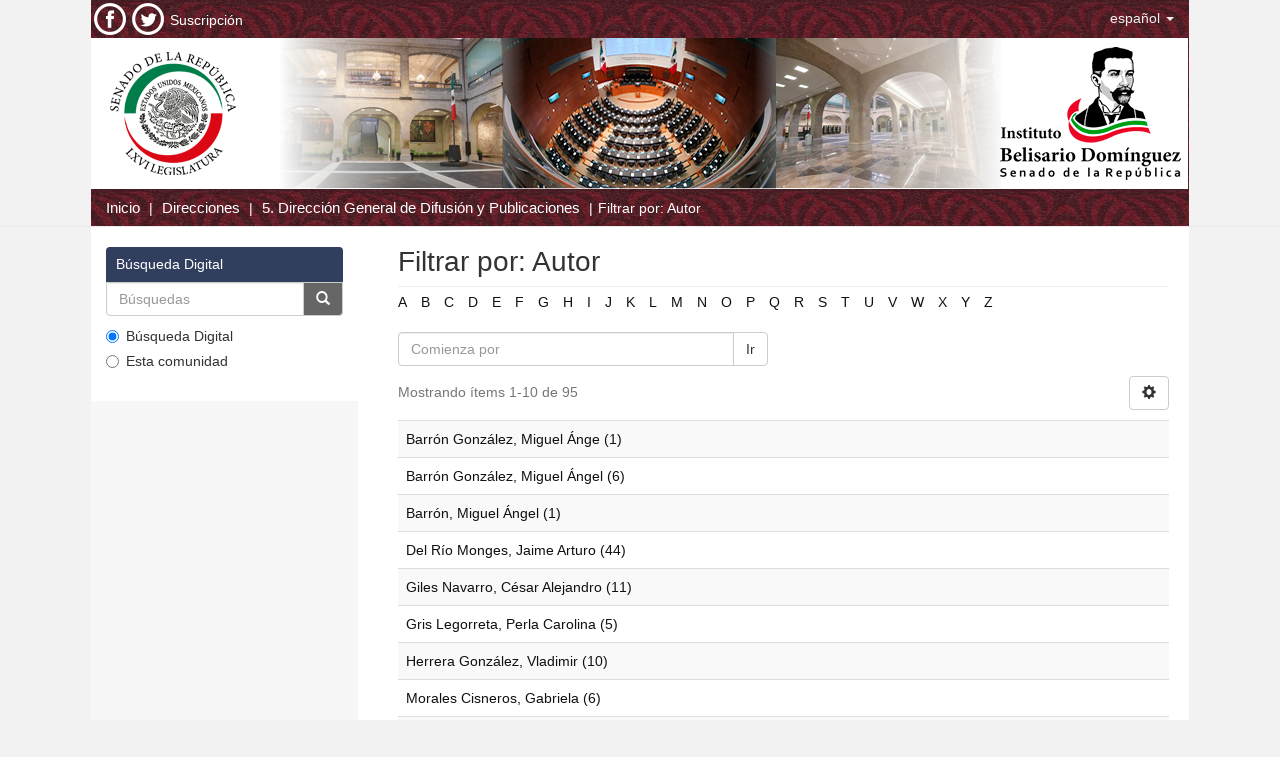

--- FILE ---
content_type: text/html;charset=utf-8
request_url: http://bibliodigitalibd.senado.gob.mx/handle/123456789/4/search-filter?filtertype_0=serie&filtertype_1=dateIssued&filter_0=Nota+Estrat%C3%A9gica&filter_relational_operator_1=equals&filter_1=%5B2020+TO+2024%5D&filter_relational_operator_0=equals&field=author
body_size: 5851
content:
<!DOCTYPE html>
            <!--[if lt IE 7]> <html class="no-js lt-ie9 lt-ie8 lt-ie7" lang="en"> <![endif]-->
            <!--[if IE 7]>    <html class="no-js lt-ie9 lt-ie8" lang="en"> <![endif]-->
            <!--[if IE 8]>    <html class="no-js lt-ie9" lang="en"> <![endif]-->
            <!--[if gt IE 8]><!--> <html class="no-js" lang="en"> <!--<![endif]-->
            <head><META http-equiv="Content-Type" content="text/html; charset=UTF-8">
<meta content="text/html; charset=UTF-8" http-equiv="Content-Type">
<meta content="IE=edge,chrome=1" http-equiv="X-UA-Compatible">
<meta content="width=device-width,initial-scale=1" name="viewport">
<link rel="shortcut icon" href="/themes/Mirage2/images/favicon.ico">
<link rel="apple-touch-icon" href="/themes/Mirage2/images/apple-touch-icon.png">
<meta name="Generator" content="DSpace 5.5">
<link href="/themes/Mirage2/styles/main.css" rel="stylesheet">
<link type="application/opensearchdescription+xml" rel="search" href="http://bibliodigitalibd.senado.gob.mx:80/open-search/description.xml" title="DSpace">
<script>
                //Clear default text of emty text areas on focus
                function tFocus(element)
                {
                if (element.value == ' '){element.value='';}
                }
                //Clear default text of emty text areas on submit
                function tSubmit(form)
                {
                var defaultedElements = document.getElementsByTagName("textarea");
                for (var i=0; i != defaultedElements.length; i++){
                if (defaultedElements[i].value == ' '){
                defaultedElements[i].value='';}}
                }
                //Disable pressing 'enter' key to submit a form (otherwise pressing 'enter' causes a submission to start over)
                function disableEnterKey(e)
                {
                var key;

                if(window.event)
                key = window.event.keyCode;     //Internet Explorer
                else
                key = e.which;     //Firefox and Netscape

                if(key == 13)  //if "Enter" pressed, then disable!
                return false;
                else
                return true;
                }

            </script><!--[if lt IE 9]>
                <script src="/themes/Mirage2/vendor/html5shiv/dist/html5shiv.js"> </script>
                <script src="/themes/Mirage2/vendor/respond/dest/respond.min.js"> </script>
                <![endif]--><script src="/themes/Mirage2/vendor/modernizr/modernizr.js"> </script>
<title>Filtrar por: Autor</title>
<link href="https://fonts.googleapis.com/css?family=Roboto+Mono&subset=cyrillic" type="text/css" rel="stylesheet">
<link type="text/css" rel="stylesheet" href="https://fonts.googleapis.com/css?family=Open+Sans">
<link type="text/css" rel="stylesheet" href="https://fonts.googleapis.com/css?family=Lato">
</head><body>
<header>
<div role="navigation" class="navbar navbar-default navbar-static-top">
<div class="container">
<div class="navbar-header pull-left hidden-xs">
<ul style="padding: 3px;" class="nav navbar-nav pull-left">
<a href="https://www.facebook.com/IBDSenado"><img src="/themes/Mirage2/images/fac.png"></a>
</ul>
<ul style="padding: 3px;" class="nav navbar-nav pull-left">
<a href="https://twitter.com/ibdsenado"><img src="/themes/Mirage2/images/twitt.png"></a>
</ul>
<ul style="padding: 3px;    padding-top: 10px;" class="nav navbar-nav pull-left">
<a href="http://ibd.senado.gob.mx/?q=suscripciones" style="color:#FFF; text-decoration:none;" target="_blank">Suscripci&oacute;n</a>
</ul>
</div>
<div class="navbar-header">
<button data-toggle="offcanvas" class="navbar-toggle" type="button"><span class="sr-only">Cambiar navegaci&oacute;n</span><span class="icon-bar"></span><span class="icon-bar"></span><span class="icon-bar"></span></button>
<div class="navbar-header pull-right visible-xs hidden-sm hidden-md hidden-lg">
<ul class="nav nav-pills pull-left ">
<li class="dropdown" id="ds-language-selection-xs">
<button data-toggle="dropdown" class="dropdown-toggle navbar-toggle navbar-link" role="button" href="#" id="language-dropdown-toggle-xs"><b aria-hidden="true" class="visible-xs glyphicon glyphicon-globe"></b></button>
<ul data-no-collapse="true" aria-labelledby="language-dropdown-toggle-xs" role="menu" class="dropdown-menu pull-right">
<li role="presentation" class="disabled">
<a href="http://bibliodigitalibd.senado.gob.mx:80/handle/123456789/4/search-filter?locale-attribute=es">espa&ntilde;ol</a>
</li>
<li role="presentation">
<a href="http://bibliodigitalibd.senado.gob.mx:80/handle/123456789/4/search-filter?locale-attribute=en">English</a>
</li>
</ul>
</li>
</ul>
</div>
</div>
<div class="navbar-header pull-right hidden-xs">
<ul class="nav navbar-nav pull-left">
<li class="dropdown" id="ds-language-selection">
<a data-toggle="dropdown" class="dropdown-toggle" role="button" href="#" id="language-dropdown-toggle"><span class="hidden-xs">espa&ntilde;ol&nbsp;<b class="caret"></b></span></a>
<ul data-no-collapse="true" aria-labelledby="language-dropdown-toggle" role="menu" class="dropdown-menu pull-right">
<li role="presentation" class="disabled">
<a href="http://bibliodigitalibd.senado.gob.mx:80/handle/123456789/4/search-filter?locale-attribute=es">espa&ntilde;ol</a>
</li>
<li role="presentation">
<a href="http://bibliodigitalibd.senado.gob.mx:80/handle/123456789/4/search-filter?locale-attribute=en">English</a>
</li>
</ul>
</li>
</ul>
<button type="button" class="navbar-toggle visible-sm" data-toggle="offcanvas"><span class="sr-only">Cambiar navegaci&oacute;n</span><span class="icon-bar"></span><span class="icon-bar"></span><span class="icon-bar"></span></button>
</div>
</div>
</div>
<div class="container">
<img usemap="#map1469549673734" alt="Responsive image" class="img-responsive" src="/themes/Mirage2/images/cabecera.png"><map name="map1469549673734" id="map1469549673734">
<area target="_self" href="http://www.senado.gob.mx/index.php" alt="Senado de la Republica" title="Senado de la Republica" coords="7,2,171,150" shape="rect">
<area target="_self" href="http://ojs.escire.net/ibd/" alt="IBD" title="IBD" coords="872,1,1060,148" shape="rect">
<area target="_self" href="http://www.html-map.com/" title="HTML Map creator" alt="Image HTML map generator" coords="1096,148,1097,149" shape="rect">
</map>
</div>
</header>
<div class="trail-wrapper hidden-print">
<div class="container">
<div class="row">
<div class="col-xs-12">
<div class="breadcrumb dropdown visible-xs">
<a data-toggle="dropdown" class="dropdown-toggle" role="button" href="#" id="trail-dropdown-toggle">Filtrar por: Autor&nbsp;<b class="caret"></b></a>
<ul aria-labelledby="trail-dropdown-toggle" role="menu" class="dropdown-menu">
<li role="presentation">
<a role="menuitem" href="/"><i aria-hidden="true" class="glyphicon glyphicon-home"></i>&nbsp;
                        Inicio</a>
</li>
<li role="presentation">
<a href="/community-list" role="menuitem">Direcciones</a>
</li>
<li role="presentation">
<a role="menuitem" href="/handle/123456789/4">5. Direcci&oacute;n General de Difusi&oacute;n y Publicaciones</a>
</li>
<li role="presentation" class="disabled">
<a href="#" role="menuitem">Filtrar por: Autor</a>
</li>
</ul>
</div>
<ul class="breadcrumb hidden-xs">
<li>
<a href="/">Inicio</a>
</li>
<li>
<a href="/community-list">Direcciones</a>
</li>
<li>
<a href="/handle/123456789/4">5. Direcci&oacute;n General de Difusi&oacute;n y Publicaciones</a>
</li>
<li class="active">Filtrar por: Autor</li>
</ul>
</div>
</div>
</div>
</div>
<div class="hidden" id="no-js-warning-wrapper">
<div id="no-js-warning">
<div class="notice failure">JavaScript is disabled for your browser. Some features of this site may not work without it.</div>
</div>
</div>
<div class="container" id="main-container">
<div class="row row-offcanvas row-offcanvas-right">
<div class="horizontal-slider clearfix">
<div class="col-xs-12 col-sm-12 col-md-9 main-content">
<div>
<h2 class="ds-div-head page-header first-page-header">Filtrar por: Autor</h2>
<div id="aspect_discovery_SearchFacetFilter_div_browse-by-author" class="ds-static-div primary">
<div class="ds-static-div browse-navigation-wrapper hidden-print">
<form id="aspect_discovery_SearchFacetFilter_div_filter-navigation" class="ds-interactive-div secondary navigation" action="/handle/123456789/4/search-filter" method="post" onsubmit="javascript:tSubmit(this);">
<div class="ds-static-div row">
<div class="ds-static-div col-xs-4 col-sm-12">
<select class="ds-select-field form-control alphabet-select visible-xs alphabet-select visible-xs" name=""><option value="search-filter?field=author&amp;filtertype_0=serie&amp;filtertype_1=dateIssued&amp;filter_0=Nota+Estrat%C3%A9gica&amp;filter_relational_operator_1=equals&amp;filter_1=%5B2020+TO+2024%5D&amp;filter_relational_operator_0=equals&amp;starts_with=a">A</option><option value="search-filter?field=author&amp;filtertype_0=serie&amp;filtertype_1=dateIssued&amp;filter_0=Nota+Estrat%C3%A9gica&amp;filter_relational_operator_1=equals&amp;filter_1=%5B2020+TO+2024%5D&amp;filter_relational_operator_0=equals&amp;starts_with=b">B</option><option value="search-filter?field=author&amp;filtertype_0=serie&amp;filtertype_1=dateIssued&amp;filter_0=Nota+Estrat%C3%A9gica&amp;filter_relational_operator_1=equals&amp;filter_1=%5B2020+TO+2024%5D&amp;filter_relational_operator_0=equals&amp;starts_with=c">C</option><option value="search-filter?field=author&amp;filtertype_0=serie&amp;filtertype_1=dateIssued&amp;filter_0=Nota+Estrat%C3%A9gica&amp;filter_relational_operator_1=equals&amp;filter_1=%5B2020+TO+2024%5D&amp;filter_relational_operator_0=equals&amp;starts_with=d">D</option><option value="search-filter?field=author&amp;filtertype_0=serie&amp;filtertype_1=dateIssued&amp;filter_0=Nota+Estrat%C3%A9gica&amp;filter_relational_operator_1=equals&amp;filter_1=%5B2020+TO+2024%5D&amp;filter_relational_operator_0=equals&amp;starts_with=e">E</option><option value="search-filter?field=author&amp;filtertype_0=serie&amp;filtertype_1=dateIssued&amp;filter_0=Nota+Estrat%C3%A9gica&amp;filter_relational_operator_1=equals&amp;filter_1=%5B2020+TO+2024%5D&amp;filter_relational_operator_0=equals&amp;starts_with=f">F</option><option value="search-filter?field=author&amp;filtertype_0=serie&amp;filtertype_1=dateIssued&amp;filter_0=Nota+Estrat%C3%A9gica&amp;filter_relational_operator_1=equals&amp;filter_1=%5B2020+TO+2024%5D&amp;filter_relational_operator_0=equals&amp;starts_with=g">G</option><option value="search-filter?field=author&amp;filtertype_0=serie&amp;filtertype_1=dateIssued&amp;filter_0=Nota+Estrat%C3%A9gica&amp;filter_relational_operator_1=equals&amp;filter_1=%5B2020+TO+2024%5D&amp;filter_relational_operator_0=equals&amp;starts_with=h">H</option><option value="search-filter?field=author&amp;filtertype_0=serie&amp;filtertype_1=dateIssued&amp;filter_0=Nota+Estrat%C3%A9gica&amp;filter_relational_operator_1=equals&amp;filter_1=%5B2020+TO+2024%5D&amp;filter_relational_operator_0=equals&amp;starts_with=i">I</option><option value="search-filter?field=author&amp;filtertype_0=serie&amp;filtertype_1=dateIssued&amp;filter_0=Nota+Estrat%C3%A9gica&amp;filter_relational_operator_1=equals&amp;filter_1=%5B2020+TO+2024%5D&amp;filter_relational_operator_0=equals&amp;starts_with=j">J</option><option value="search-filter?field=author&amp;filtertype_0=serie&amp;filtertype_1=dateIssued&amp;filter_0=Nota+Estrat%C3%A9gica&amp;filter_relational_operator_1=equals&amp;filter_1=%5B2020+TO+2024%5D&amp;filter_relational_operator_0=equals&amp;starts_with=k">K</option><option value="search-filter?field=author&amp;filtertype_0=serie&amp;filtertype_1=dateIssued&amp;filter_0=Nota+Estrat%C3%A9gica&amp;filter_relational_operator_1=equals&amp;filter_1=%5B2020+TO+2024%5D&amp;filter_relational_operator_0=equals&amp;starts_with=l">L</option><option value="search-filter?field=author&amp;filtertype_0=serie&amp;filtertype_1=dateIssued&amp;filter_0=Nota+Estrat%C3%A9gica&amp;filter_relational_operator_1=equals&amp;filter_1=%5B2020+TO+2024%5D&amp;filter_relational_operator_0=equals&amp;starts_with=m">M</option><option value="search-filter?field=author&amp;filtertype_0=serie&amp;filtertype_1=dateIssued&amp;filter_0=Nota+Estrat%C3%A9gica&amp;filter_relational_operator_1=equals&amp;filter_1=%5B2020+TO+2024%5D&amp;filter_relational_operator_0=equals&amp;starts_with=n">N</option><option value="search-filter?field=author&amp;filtertype_0=serie&amp;filtertype_1=dateIssued&amp;filter_0=Nota+Estrat%C3%A9gica&amp;filter_relational_operator_1=equals&amp;filter_1=%5B2020+TO+2024%5D&amp;filter_relational_operator_0=equals&amp;starts_with=o">O</option><option value="search-filter?field=author&amp;filtertype_0=serie&amp;filtertype_1=dateIssued&amp;filter_0=Nota+Estrat%C3%A9gica&amp;filter_relational_operator_1=equals&amp;filter_1=%5B2020+TO+2024%5D&amp;filter_relational_operator_0=equals&amp;starts_with=p">P</option><option value="search-filter?field=author&amp;filtertype_0=serie&amp;filtertype_1=dateIssued&amp;filter_0=Nota+Estrat%C3%A9gica&amp;filter_relational_operator_1=equals&amp;filter_1=%5B2020+TO+2024%5D&amp;filter_relational_operator_0=equals&amp;starts_with=q">Q</option><option value="search-filter?field=author&amp;filtertype_0=serie&amp;filtertype_1=dateIssued&amp;filter_0=Nota+Estrat%C3%A9gica&amp;filter_relational_operator_1=equals&amp;filter_1=%5B2020+TO+2024%5D&amp;filter_relational_operator_0=equals&amp;starts_with=r">R</option><option value="search-filter?field=author&amp;filtertype_0=serie&amp;filtertype_1=dateIssued&amp;filter_0=Nota+Estrat%C3%A9gica&amp;filter_relational_operator_1=equals&amp;filter_1=%5B2020+TO+2024%5D&amp;filter_relational_operator_0=equals&amp;starts_with=s">S</option><option value="search-filter?field=author&amp;filtertype_0=serie&amp;filtertype_1=dateIssued&amp;filter_0=Nota+Estrat%C3%A9gica&amp;filter_relational_operator_1=equals&amp;filter_1=%5B2020+TO+2024%5D&amp;filter_relational_operator_0=equals&amp;starts_with=t">T</option><option value="search-filter?field=author&amp;filtertype_0=serie&amp;filtertype_1=dateIssued&amp;filter_0=Nota+Estrat%C3%A9gica&amp;filter_relational_operator_1=equals&amp;filter_1=%5B2020+TO+2024%5D&amp;filter_relational_operator_0=equals&amp;starts_with=u">U</option><option value="search-filter?field=author&amp;filtertype_0=serie&amp;filtertype_1=dateIssued&amp;filter_0=Nota+Estrat%C3%A9gica&amp;filter_relational_operator_1=equals&amp;filter_1=%5B2020+TO+2024%5D&amp;filter_relational_operator_0=equals&amp;starts_with=v">V</option><option value="search-filter?field=author&amp;filtertype_0=serie&amp;filtertype_1=dateIssued&amp;filter_0=Nota+Estrat%C3%A9gica&amp;filter_relational_operator_1=equals&amp;filter_1=%5B2020+TO+2024%5D&amp;filter_relational_operator_0=equals&amp;starts_with=w">W</option><option value="search-filter?field=author&amp;filtertype_0=serie&amp;filtertype_1=dateIssued&amp;filter_0=Nota+Estrat%C3%A9gica&amp;filter_relational_operator_1=equals&amp;filter_1=%5B2020+TO+2024%5D&amp;filter_relational_operator_0=equals&amp;starts_with=x">X</option><option value="search-filter?field=author&amp;filtertype_0=serie&amp;filtertype_1=dateIssued&amp;filter_0=Nota+Estrat%C3%A9gica&amp;filter_relational_operator_1=equals&amp;filter_1=%5B2020+TO+2024%5D&amp;filter_relational_operator_0=equals&amp;starts_with=y">Y</option><option value="search-filter?field=author&amp;filtertype_0=serie&amp;filtertype_1=dateIssued&amp;filter_0=Nota+Estrat%C3%A9gica&amp;filter_relational_operator_1=equals&amp;filter_1=%5B2020+TO+2024%5D&amp;filter_relational_operator_0=equals&amp;starts_with=z">Z</option></select>
<ul id="aspect_discovery_SearchFacetFilter_list_jump-list" class="ds-simple-list alphabet list-inline hidden-xs">
<li class="ds-simple-list-item">
<a href="search-filter?field=author&filtertype_0=serie&filtertype_1=dateIssued&filter_0=Nota+Estrat%C3%A9gica&filter_relational_operator_1=equals&filter_1=%5B2020+TO+2024%5D&filter_relational_operator_0=equals&starts_with=a">A</a>
</li>
<li class="ds-simple-list-item">
<a href="search-filter?field=author&filtertype_0=serie&filtertype_1=dateIssued&filter_0=Nota+Estrat%C3%A9gica&filter_relational_operator_1=equals&filter_1=%5B2020+TO+2024%5D&filter_relational_operator_0=equals&starts_with=b">B</a>
</li>
<li class="ds-simple-list-item">
<a href="search-filter?field=author&filtertype_0=serie&filtertype_1=dateIssued&filter_0=Nota+Estrat%C3%A9gica&filter_relational_operator_1=equals&filter_1=%5B2020+TO+2024%5D&filter_relational_operator_0=equals&starts_with=c">C</a>
</li>
<li class="ds-simple-list-item">
<a href="search-filter?field=author&filtertype_0=serie&filtertype_1=dateIssued&filter_0=Nota+Estrat%C3%A9gica&filter_relational_operator_1=equals&filter_1=%5B2020+TO+2024%5D&filter_relational_operator_0=equals&starts_with=d">D</a>
</li>
<li class="ds-simple-list-item">
<a href="search-filter?field=author&filtertype_0=serie&filtertype_1=dateIssued&filter_0=Nota+Estrat%C3%A9gica&filter_relational_operator_1=equals&filter_1=%5B2020+TO+2024%5D&filter_relational_operator_0=equals&starts_with=e">E</a>
</li>
<li class="ds-simple-list-item">
<a href="search-filter?field=author&filtertype_0=serie&filtertype_1=dateIssued&filter_0=Nota+Estrat%C3%A9gica&filter_relational_operator_1=equals&filter_1=%5B2020+TO+2024%5D&filter_relational_operator_0=equals&starts_with=f">F</a>
</li>
<li class="ds-simple-list-item">
<a href="search-filter?field=author&filtertype_0=serie&filtertype_1=dateIssued&filter_0=Nota+Estrat%C3%A9gica&filter_relational_operator_1=equals&filter_1=%5B2020+TO+2024%5D&filter_relational_operator_0=equals&starts_with=g">G</a>
</li>
<li class="ds-simple-list-item">
<a href="search-filter?field=author&filtertype_0=serie&filtertype_1=dateIssued&filter_0=Nota+Estrat%C3%A9gica&filter_relational_operator_1=equals&filter_1=%5B2020+TO+2024%5D&filter_relational_operator_0=equals&starts_with=h">H</a>
</li>
<li class="ds-simple-list-item">
<a href="search-filter?field=author&filtertype_0=serie&filtertype_1=dateIssued&filter_0=Nota+Estrat%C3%A9gica&filter_relational_operator_1=equals&filter_1=%5B2020+TO+2024%5D&filter_relational_operator_0=equals&starts_with=i">I</a>
</li>
<li class="ds-simple-list-item">
<a href="search-filter?field=author&filtertype_0=serie&filtertype_1=dateIssued&filter_0=Nota+Estrat%C3%A9gica&filter_relational_operator_1=equals&filter_1=%5B2020+TO+2024%5D&filter_relational_operator_0=equals&starts_with=j">J</a>
</li>
<li class="ds-simple-list-item">
<a href="search-filter?field=author&filtertype_0=serie&filtertype_1=dateIssued&filter_0=Nota+Estrat%C3%A9gica&filter_relational_operator_1=equals&filter_1=%5B2020+TO+2024%5D&filter_relational_operator_0=equals&starts_with=k">K</a>
</li>
<li class="ds-simple-list-item">
<a href="search-filter?field=author&filtertype_0=serie&filtertype_1=dateIssued&filter_0=Nota+Estrat%C3%A9gica&filter_relational_operator_1=equals&filter_1=%5B2020+TO+2024%5D&filter_relational_operator_0=equals&starts_with=l">L</a>
</li>
<li class="ds-simple-list-item">
<a href="search-filter?field=author&filtertype_0=serie&filtertype_1=dateIssued&filter_0=Nota+Estrat%C3%A9gica&filter_relational_operator_1=equals&filter_1=%5B2020+TO+2024%5D&filter_relational_operator_0=equals&starts_with=m">M</a>
</li>
<li class="ds-simple-list-item">
<a href="search-filter?field=author&filtertype_0=serie&filtertype_1=dateIssued&filter_0=Nota+Estrat%C3%A9gica&filter_relational_operator_1=equals&filter_1=%5B2020+TO+2024%5D&filter_relational_operator_0=equals&starts_with=n">N</a>
</li>
<li class="ds-simple-list-item">
<a href="search-filter?field=author&filtertype_0=serie&filtertype_1=dateIssued&filter_0=Nota+Estrat%C3%A9gica&filter_relational_operator_1=equals&filter_1=%5B2020+TO+2024%5D&filter_relational_operator_0=equals&starts_with=o">O</a>
</li>
<li class="ds-simple-list-item">
<a href="search-filter?field=author&filtertype_0=serie&filtertype_1=dateIssued&filter_0=Nota+Estrat%C3%A9gica&filter_relational_operator_1=equals&filter_1=%5B2020+TO+2024%5D&filter_relational_operator_0=equals&starts_with=p">P</a>
</li>
<li class="ds-simple-list-item">
<a href="search-filter?field=author&filtertype_0=serie&filtertype_1=dateIssued&filter_0=Nota+Estrat%C3%A9gica&filter_relational_operator_1=equals&filter_1=%5B2020+TO+2024%5D&filter_relational_operator_0=equals&starts_with=q">Q</a>
</li>
<li class="ds-simple-list-item">
<a href="search-filter?field=author&filtertype_0=serie&filtertype_1=dateIssued&filter_0=Nota+Estrat%C3%A9gica&filter_relational_operator_1=equals&filter_1=%5B2020+TO+2024%5D&filter_relational_operator_0=equals&starts_with=r">R</a>
</li>
<li class="ds-simple-list-item">
<a href="search-filter?field=author&filtertype_0=serie&filtertype_1=dateIssued&filter_0=Nota+Estrat%C3%A9gica&filter_relational_operator_1=equals&filter_1=%5B2020+TO+2024%5D&filter_relational_operator_0=equals&starts_with=s">S</a>
</li>
<li class="ds-simple-list-item">
<a href="search-filter?field=author&filtertype_0=serie&filtertype_1=dateIssued&filter_0=Nota+Estrat%C3%A9gica&filter_relational_operator_1=equals&filter_1=%5B2020+TO+2024%5D&filter_relational_operator_0=equals&starts_with=t">T</a>
</li>
<li class="ds-simple-list-item">
<a href="search-filter?field=author&filtertype_0=serie&filtertype_1=dateIssued&filter_0=Nota+Estrat%C3%A9gica&filter_relational_operator_1=equals&filter_1=%5B2020+TO+2024%5D&filter_relational_operator_0=equals&starts_with=u">U</a>
</li>
<li class="ds-simple-list-item">
<a href="search-filter?field=author&filtertype_0=serie&filtertype_1=dateIssued&filter_0=Nota+Estrat%C3%A9gica&filter_relational_operator_1=equals&filter_1=%5B2020+TO+2024%5D&filter_relational_operator_0=equals&starts_with=v">V</a>
</li>
<li class="ds-simple-list-item">
<a href="search-filter?field=author&filtertype_0=serie&filtertype_1=dateIssued&filter_0=Nota+Estrat%C3%A9gica&filter_relational_operator_1=equals&filter_1=%5B2020+TO+2024%5D&filter_relational_operator_0=equals&starts_with=w">W</a>
</li>
<li class="ds-simple-list-item">
<a href="search-filter?field=author&filtertype_0=serie&filtertype_1=dateIssued&filter_0=Nota+Estrat%C3%A9gica&filter_relational_operator_1=equals&filter_1=%5B2020+TO+2024%5D&filter_relational_operator_0=equals&starts_with=x">X</a>
</li>
<li class="ds-simple-list-item">
<a href="search-filter?field=author&filtertype_0=serie&filtertype_1=dateIssued&filter_0=Nota+Estrat%C3%A9gica&filter_relational_operator_1=equals&filter_1=%5B2020+TO+2024%5D&filter_relational_operator_0=equals&starts_with=y">Y</a>
</li>
<li class="ds-simple-list-item">
<a href="search-filter?field=author&filtertype_0=serie&filtertype_1=dateIssued&filter_0=Nota+Estrat%C3%A9gica&filter_relational_operator_1=equals&filter_1=%5B2020+TO+2024%5D&filter_relational_operator_0=equals&starts_with=z">Z</a>
</li>
</ul>
</div>
<div class="ds-static-div col-xs-8 col-sm-12">
<p class="ds-paragraph">
<input id="aspect_discovery_SearchFacetFilter_field_field" class="ds-hidden-field form-control" name="field" type="hidden" value="author">
</p>
<p class="ds-paragraph">
<input id="aspect_discovery_SearchFacetFilter_field_filtertype_0" class="ds-hidden-field form-control" name="filtertype_0" type="hidden" value="serie">
</p>
<p class="ds-paragraph">
<input id="aspect_discovery_SearchFacetFilter_field_filtertype_1" class="ds-hidden-field form-control" name="filtertype_1" type="hidden" value="dateIssued">
</p>
<p class="ds-paragraph">
<input id="aspect_discovery_SearchFacetFilter_field_filter_0" class="ds-hidden-field form-control" name="filter_0" type="hidden" value="Nota Estrat&eacute;gica">
</p>
<p class="ds-paragraph">
<input id="aspect_discovery_SearchFacetFilter_field_filter_relational_operator_1" class="ds-hidden-field form-control" name="filter_relational_operator_1" type="hidden" value="equals">
</p>
<p class="ds-paragraph">
<input id="aspect_discovery_SearchFacetFilter_field_filter_1" class="ds-hidden-field form-control" name="filter_1" type="hidden" value="[2020 TO 2024]">
</p>
<p class="ds-paragraph">
<input id="aspect_discovery_SearchFacetFilter_field_filter_relational_operator_0" class="ds-hidden-field form-control" name="filter_relational_operator_0" type="hidden" value="equals">
</p>
<div class="row">
<div class="col-xs-12 col-sm-6">
<p class="input-group">
<input id="aspect_discovery_SearchFacetFilter_field_starts_with" class="ds-text-field form-control" placeholder="Comienza por" name="starts_with" type="text" value="" title="o indique las primeras letras:"><span class="input-group-btn"><button id="aspect_discovery_SearchFacetFilter_field_submit" class="ds-button-field btn btn-default" name="submit" type="submit">Ir</button></span>
</p>
</div>
</div>
</div>
</div>
</form>
</div>
<form id="aspect_discovery_SearchFacetFilter_div_browse-controls" class="ds-interactive-div browse controls hidden" action="search-filter?field=author" method="post" onsubmit="javascript:tSubmit(this);">
<p class="ds-paragraph">
<input id="aspect_discovery_SearchFacetFilter_field_field" class="ds-hidden-field form-control" name="field" type="hidden" value="author">
</p>
<p class="ds-paragraph">
<input id="aspect_discovery_SearchFacetFilter_field_order" class="ds-hidden-field form-control" name="order" type="hidden" value="">
</p>
<p class="ds-paragraph">Resultados por p&aacute;gina:</p>
<p class="ds-paragraph">
<select id="aspect_discovery_SearchFacetFilter_field_rpp" class="ds-select-field form-control" name="rpp"><option value="5">5</option><option value="10" selected>10</option><option value="20">20</option><option value="40">40</option><option value="60">60</option><option value="80">80</option><option value="100">100</option></select>
</p>
<p class="ds-paragraph">
<button id="aspect_discovery_SearchFacetFilter_field_update" class="ds-button-field btn btn-default" name="update" type="submit">update</button>
</p>
</form>
</div>
<div class="pagination-simple clearfix top">
<div class="row">
<div class="col-xs-10">
<p class="pagination-info">Mostrando &iacute;tems 1-10 de 95</p>
</div>
<div class="col-xs-2">
<div class="btn-group sort-options-menu pull-right">
<button data-toggle="dropdown" class="btn btn-default dropdown-toggle"><span aria-hidden="true" class="glyphicon glyphicon-cog"></span></button>
<ul role="menu" class="dropdown-menu pull-right">
<li class="dropdown-header"></li>
<li>
<a data-name="rpp" data-returnvalue="5" href="#"><span aria-hidden="true" class="glyphicon glyphicon-ok btn-xs invisible"></span>5</a>
</li>
<li>
<a data-name="rpp" data-returnvalue="10" href="#"><span aria-hidden="true" class="glyphicon glyphicon-ok btn-xs active"></span>10</a>
</li>
<li>
<a data-name="rpp" data-returnvalue="20" href="#"><span aria-hidden="true" class="glyphicon glyphicon-ok btn-xs invisible"></span>20</a>
</li>
<li>
<a data-name="rpp" data-returnvalue="40" href="#"><span aria-hidden="true" class="glyphicon glyphicon-ok btn-xs invisible"></span>40</a>
</li>
<li>
<a data-name="rpp" data-returnvalue="60" href="#"><span aria-hidden="true" class="glyphicon glyphicon-ok btn-xs invisible"></span>60</a>
</li>
<li>
<a data-name="rpp" data-returnvalue="80" href="#"><span aria-hidden="true" class="glyphicon glyphicon-ok btn-xs invisible"></span>80</a>
</li>
<li>
<a data-name="rpp" data-returnvalue="100" href="#"><span aria-hidden="true" class="glyphicon glyphicon-ok btn-xs invisible"></span>100</a>
</li>
</ul>
</div>
</div>
</div>
</div>
<ul class="ds-artifact-list list-unstyled"></ul>
<div id="aspect_discovery_SearchFacetFilter_div_browse-by-author-results" class="ds-static-div primary">
<div class="table-responsive">
<table id="aspect_discovery_SearchFacetFilter_table_browse-by-author-results" class="ds-table table table-striped table-hover">
<tr class="ds-table-row odd">
<td class="ds-table-cell odd"><a href="/handle/123456789/4/discover?field=author&filtertype_0=serie&filtertype_1=dateIssued&filter_0=Nota+Estrat%C3%A9gica&filter_relational_operator_1=equals&filter_1=%5B2020+TO+2024%5D&filter_relational_operator_0=equals&filtertype=author&filter_relational_operator=equals&filter=Barr%C3%B3n+Gonz%C3%A1lez%2C+Miguel+%C3%81nge">Barr&oacute;n Gonz&aacute;lez, Miguel &Aacute;nge (1)</a></td>
</tr>
<tr class="ds-table-row even">
<td class="ds-table-cell odd"><a href="/handle/123456789/4/discover?field=author&filtertype_0=serie&filtertype_1=dateIssued&filter_0=Nota+Estrat%C3%A9gica&filter_relational_operator_1=equals&filter_1=%5B2020+TO+2024%5D&filter_relational_operator_0=equals&filtertype=author&filter_relational_operator=equals&filter=Barr%C3%B3n+Gonz%C3%A1lez%2C+Miguel+%C3%81ngel">Barr&oacute;n Gonz&aacute;lez, Miguel &Aacute;ngel (6)</a></td>
</tr>
<tr class="ds-table-row odd">
<td class="ds-table-cell odd"><a href="/handle/123456789/4/discover?field=author&filtertype_0=serie&filtertype_1=dateIssued&filter_0=Nota+Estrat%C3%A9gica&filter_relational_operator_1=equals&filter_1=%5B2020+TO+2024%5D&filter_relational_operator_0=equals&filtertype=author&filter_relational_operator=equals&filter=Barr%C3%B3n%2C+Miguel+%C3%81ngel">Barr&oacute;n, Miguel &Aacute;ngel (1)</a></td>
</tr>
<tr class="ds-table-row even">
<td class="ds-table-cell odd"><a href="/handle/123456789/4/discover?field=author&filtertype_0=serie&filtertype_1=dateIssued&filter_0=Nota+Estrat%C3%A9gica&filter_relational_operator_1=equals&filter_1=%5B2020+TO+2024%5D&filter_relational_operator_0=equals&filtertype=author&filter_relational_operator=equals&filter=Del+R%C3%ADo+Monges%2C+Jaime+Arturo">Del R&iacute;o Monges, Jaime Arturo (44)</a></td>
</tr>
<tr class="ds-table-row odd">
<td class="ds-table-cell odd"><a href="/handle/123456789/4/discover?field=author&filtertype_0=serie&filtertype_1=dateIssued&filter_0=Nota+Estrat%C3%A9gica&filter_relational_operator_1=equals&filter_1=%5B2020+TO+2024%5D&filter_relational_operator_0=equals&filtertype=author&filter_relational_operator=equals&filter=Giles+Navarro%2C+C%C3%A9sar+Alejandro">Giles Navarro, C&eacute;sar Alejandro (11)</a></td>
</tr>
<tr class="ds-table-row even">
<td class="ds-table-cell odd"><a href="/handle/123456789/4/discover?field=author&filtertype_0=serie&filtertype_1=dateIssued&filter_0=Nota+Estrat%C3%A9gica&filter_relational_operator_1=equals&filter_1=%5B2020+TO+2024%5D&filter_relational_operator_0=equals&filtertype=author&filter_relational_operator=equals&filter=Gris+Legorreta%2C+Perla+Carolina">Gris Legorreta, Perla Carolina (5)</a></td>
</tr>
<tr class="ds-table-row odd">
<td class="ds-table-cell odd"><a href="/handle/123456789/4/discover?field=author&filtertype_0=serie&filtertype_1=dateIssued&filter_0=Nota+Estrat%C3%A9gica&filter_relational_operator_1=equals&filter_1=%5B2020+TO+2024%5D&filter_relational_operator_0=equals&filtertype=author&filter_relational_operator=equals&filter=Herrera+Gonz%C3%A1lez%2C+Vladimir">Herrera Gonz&aacute;lez, Vladimir (10)</a></td>
</tr>
<tr class="ds-table-row even">
<td class="ds-table-cell odd"><a href="/handle/123456789/4/discover?field=author&filtertype_0=serie&filtertype_1=dateIssued&filter_0=Nota+Estrat%C3%A9gica&filter_relational_operator_1=equals&filter_1=%5B2020+TO+2024%5D&filter_relational_operator_0=equals&filtertype=author&filter_relational_operator=equals&filter=Morales+Cisneros%2C+Gabriela">Morales Cisneros, Gabriela (6)</a></td>
</tr>
<tr class="ds-table-row odd">
<td class="ds-table-cell odd"><a href="/handle/123456789/4/discover?field=author&filtertype_0=serie&filtertype_1=dateIssued&filter_0=Nota+Estrat%C3%A9gica&filter_relational_operator_1=equals&filter_1=%5B2020+TO+2024%5D&filter_relational_operator_0=equals&filtertype=author&filter_relational_operator=equals&filter=Ram%C3%ADrez+Hern%C3%A1ndez%2C+Susana">Ram&iacute;rez Hern&aacute;ndez, Susana (13)</a></td>
</tr>
<tr class="ds-table-row even">
<td class="ds-table-cell odd"><a href="/handle/123456789/4/discover?field=author&filtertype_0=serie&filtertype_1=dateIssued&filter_0=Nota+Estrat%C3%A9gica&filter_relational_operator_1=equals&filter_1=%5B2020+TO+2024%5D&filter_relational_operator_0=equals&filtertype=author&filter_relational_operator=equals&filter=Rodr%C3%ADguez+Carrillo%2C+Juan+Manuel">Rodr&iacute;guez Carrillo, Juan Manuel (10)</a></td>
</tr>
</table>
</div>
</div>
<div class="pagination-simple clearfix bottom">
<ul class="pagination">
<li class="previous disabled">
<a class="previous-page-link" href=""><span class="glyphicon glyphicon-arrow-left"></span></a>
</li>
<li class="next pull-right">
<a class="next-page-link" href="search-filter?field=author&offset=10&filtertype_0=serie&filtertype_1=dateIssued&filter_0=Nota+Estrat%C3%A9gica&filter_relational_operator_1=equals&filter_1=%5B2020+TO+2024%5D&filter_relational_operator_0=equals"><span class="glyphicon glyphicon-arrow-right"></span></a>
</li>
</ul>
</div>
<ul class="ds-artifact-list list-unstyled"></ul>
</div>
<div class="visible-xs visible-sm">
<footer>
<script>
		var x = document.getElementById("aspect_artifactbrowser_ConfigurableBrowse_field_year");
		if(x){		
			x.remove(23);
			x.remove(22);
			x.remove(21);
			x.remove(20);
			x.remove(19);
			x.remove(18);
		}

		window.onload = function() {
		    var y = document.getElementById("aspect_discovery_SimpleSearch_field_filter_relational_operator_1");
			if(y){
				y.onchange = function() {myFunction()};
				y.onselect = function() {myFunction()};
				myFunction();
			}
		}
 
		function myFunction() {
 		        var y = document.getElementById("aspect_discovery_SimpleSearch_field_filter_relational_operator_1");
		   	y.remove(5);
			y.remove(4);
			y.remove(3);
			y.remove(2);
		}
		
        </script><script>
				window.onload = function() {
					var h2s = document.getElementsByTagName("h2");
					for (var i = 0; i < h2s.length; i++) {
						var h2 = h2s[i];
						if( h2.className == "ds-option-set-head  h6" ){
							if (h2.textContent == "Mi cuenta"  || h2.textContent == "My Account" 
								|| h2.textContent == "Listar"  || h2.textContent == "Browse" ) {
								h2.style.display="none";
								h2.style.visibility="hidden";
							}
						}
					}
				};
			</script>
<style>
				div#aspect_viewArtifacts_Navigation_list_account {
					display: none;
					visibility: hidden;
				}
			</style>
<div class="row">
<div style="text-align: center; color:#FFF;" class="col-md-12">
<div>Donceles No. 14, Centro Hist&oacute;rico, C.P. 06020, Del. Cuauht&eacute;moc, Ciudad de M&eacute;xico.<br>Conmutador: 57224800, Informaci&oacute;n: 57224824</div>
<a style="color:#FFF;" href="/contact">Contacto</a> | <a style="color:#FFF;" href="/feedback">Sugerencias</a>
</div>
</div>
<a class="hidden" href="/htmlmap">&nbsp;</a>
</footer>
</div>
</div>
<div role="navigation" id="sidebar" class="col-xs-6 col-sm-3 sidebar-offcanvas">
<div class="word-break hidden-print" id="ds-options">
<div class="ds-option-set" id="ds-search-option">
<h2 style="margin-bottom: 0px;" class="ds-option-set-head  h6">B&uacute;squeda Digital</h2>
<form method="post" class="" id="ds-search-form" action="/discover">
<fieldset>
<div class="input-group">
<input id="cajaTexto" placeholder="B&uacute;squedas" type="text" class="ds-text-field form-control" name="query"><span class="input-group-btn"><button id="botonIr" title="Ir" class="ds-button-field btn btn-primary"><span aria-hidden="true" class="glyphicon glyphicon-search"></span></button></span>
</div>
<div class="radio">
<label><input checked value="" name="scope" type="radio" id="ds-search-form-scope-all">B&uacute;squeda Digital</label>
</div>
<div class="radio">
<label><input name="scope" type="radio" id="ds-search-form-scope-container" value="123456789/4">Esta comunidad</label>
</div>
</fieldset>
</form>
</div>
<h2 class="ds-option-set-head  h6">Listar</h2>
<div id="aspect_viewArtifacts_Navigation_list_browse" class="list-group">
<a class="list-group-item active"><span class="h5 list-group-item-heading  h5">En toda la biblioteca</span></a><a href="/community-list" class="list-group-item ds-option">Direcciones Generales</a><a href="/browse?type=dateissued" class="list-group-item ds-option">Por fecha de publicaci&oacute;n</a><a href="/browse?type=author" class="list-group-item ds-option">Autores</a><a href="/browse?type=title" class="list-group-item ds-option">T&iacute;tulos</a><a href="/browse?type=subject" class="list-group-item ds-option">Palabras Clave</a><a class="list-group-item active"><span class="h5 list-group-item-heading  h5">Esta comunidad</span></a><a href="/handle/123456789/4/browse?type=dateissued" class="list-group-item ds-option">Por fecha de publicaci&oacute;n</a><a href="/handle/123456789/4/browse?type=author" class="list-group-item ds-option">Autores</a><a href="/handle/123456789/4/browse?type=title" class="list-group-item ds-option">T&iacute;tulos</a><a href="/handle/123456789/4/browse?type=subject" class="list-group-item ds-option">Palabras Clave</a>
</div>
<h2 class="ds-option-set-head  h6">Mi cuenta</h2>
<div id="aspect_viewArtifacts_Navigation_list_account" class="list-group">
<a href="/login" class="list-group-item ds-option">Acceder</a><a href="/register" class="list-group-item ds-option">Registro</a>
</div>
<div id="aspect_viewArtifacts_Navigation_list_context" class="list-group"></div>
<div id="aspect_viewArtifacts_Navigation_list_administrative" class="list-group"></div>
<div id="aspect_discovery_Navigation_list_discovery" class="list-group"></div>
</div>
</div>
</div>
</div>
</div>
<div class="container">
<footer>
<script>
		var x = document.getElementById("aspect_artifactbrowser_ConfigurableBrowse_field_year");
		if(x){		
			x.remove(23);
			x.remove(22);
			x.remove(21);
			x.remove(20);
			x.remove(19);
			x.remove(18);
		}

		window.onload = function() {
		    var y = document.getElementById("aspect_discovery_SimpleSearch_field_filter_relational_operator_1");
			if(y){
				y.onchange = function() {myFunction()};
				y.onselect = function() {myFunction()};
				myFunction();
			}
		}
 
		function myFunction() {
 		        var y = document.getElementById("aspect_discovery_SimpleSearch_field_filter_relational_operator_1");
		   	y.remove(5);
			y.remove(4);
			y.remove(3);
			y.remove(2);
		}
		
        </script><script>
				window.onload = function() {
					var h2s = document.getElementsByTagName("h2");
					for (var i = 0; i < h2s.length; i++) {
						var h2 = h2s[i];
						if( h2.className == "ds-option-set-head  h6" ){
							if (h2.textContent == "Mi cuenta"  || h2.textContent == "My Account" 
								|| h2.textContent == "Listar"  || h2.textContent == "Browse" ) {
								h2.style.display="none";
								h2.style.visibility="hidden";
							}
						}
					}
				};
			</script>
<style>
				div#aspect_viewArtifacts_Navigation_list_account {
					display: none;
					visibility: hidden;
				}
			</style>
<div class="row">
<div style="text-align: center; color:#FFF;" class="col-md-12">
<div>Donceles No. 14, Centro Hist&oacute;rico, C.P. 06020, Del. Cuauht&eacute;moc, Ciudad de M&eacute;xico.<br>Conmutador: 57224800, Informaci&oacute;n: 57224824</div>
<a style="color:#FFF;" href="/contact">Contacto</a> | <a style="color:#FFF;" href="/feedback">Sugerencias</a>
</div>
</div>
<a class="hidden" href="/htmlmap">&nbsp;</a>
</footer>
</div>
<script>if(!window.DSpace){window.DSpace={};}window.DSpace.context_path='';window.DSpace.theme_path='/themes/Mirage2/';</script><script src="/themes/Mirage2/scripts/theme.js"> </script>
<script type="text/javascript" src="/_Incapsula_Resource?SWJIYLWA=719d34d31c8e3a6e6fffd425f7e032f3&ns=2&cb=519250641" async></script></body></html>
